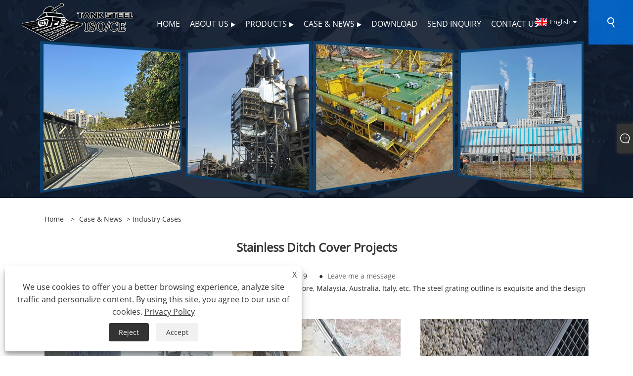

--- FILE ---
content_type: text/html; charset=utf-8
request_url: https://www.fourpointzerosteel.com/news-show-5.html
body_size: 6922
content:

<!DOCTYPE html>
<html xmlns="https://www.w3.org/1999/xhtml"  lang="en">
<head>
    <meta http-equiv="Content-Type" content="text/html; charset=utf-8">
    <meta name="viewport" content="width=device-width, initial-scale=1, minimum-scale=1, maximum-scale=1">
    
<title>Stainless Ditch Cover Projects - News - 4.0 (Taizhou) Steel Industry Co., Ltd.</title>
<meta name="keywords" content="Stainless Ditch Cover Projects" />
<meta name="description" content="4.0 (Taizhou) Steel Industry Co., Ltd.: Stainless Ditch Cover Projects" />
<link rel="shortcut icon" href="/upload/7500/20240116133136408861.png" type="image/x-icon" />
<!-- Google tag (gtag.js) -->
<script async src="https://www.googletagmanager.com/gtag/js?id=G-LV3T7WXDN7"></script>
<script>
  window.dataLayer = window.dataLayer || [];
  function gtag(){dataLayer.push(arguments);}
  gtag('js', new Date());

  gtag('config', 'G-LV3T7WXDN7');
gtag('config', 'AW-16448348239');
</script>

<link rel="dns-prefetch" href="https://style.trade-cloud.com.cn" />
<link rel="dns-prefetch" href="https://i.trade-cloud.com.cn" />
    <meta name="robots" content="index,follow">
    <meta name="distribution" content="Global" />
    <meta name="googlebot" content="all" />
    <meta property="og:type" content="news" />
    <meta property="og:url" content="https://www.fourpointzerosteel.com/news-show-5.html" />
    <meta property="og:title" content="Stainless Ditch Cover Projects - News - 4.0 (Taizhou) Steel Industry Co., Ltd." />
    <meta property="og:description" content="Tank stainless ditch cover products are distributed to global areas like Singapore, Malaysia, Australia, Italy, etc. The steel grating outline is exquisite and the design stringently follows customer requirements in standard drawings." />
    <meta property="og:site_name" content="https://www.fourpointzerosteel.com" />
    <link href="https://www.fourpointzerosteel.com/news-show-5.html" rel="canonical" />
    
    <link rel="alternate" hreflang="en"  href="https://www.fourpointzerosteel.com/news-show-5.html"/>
<link rel="alternate" hreflang="x-default"  href="https://www.fourpointzerosteel.com/news-show-5.html"/>
<link rel="alternate" hreflang="pl"  href="https://pl.fourpointzerosteel.com/news-show-22.html"/>
<link rel="alternate" hreflang="ru"  href="https://ru.fourpointzerosteel.com/news-show-45.html"/>
<link rel="alternate" hreflang="pt"  href="https://pt.fourpointzerosteel.com/news-show-46.html"/>
<link rel="alternate" hreflang="it"  href="https://it.fourpointzerosteel.com/news-show-49.html"/>
<link rel="alternate" hreflang="vi"  href="https://vi.fourpointzerosteel.com/news-show-68.html"/>
<link rel="alternate" hreflang="fr"  href="https://fr.fourpointzerosteel.com/news-show-69.html"/>
<link rel="alternate" hreflang="es"  href="https://es.fourpointzerosteel.com/news-show-70.html"/>
<link rel="alternate" hreflang="th"  href="https://th.fourpointzerosteel.com/news-show-77.html"/>
<link rel="alternate" hreflang="ja"  href="https://ja.fourpointzerosteel.com/news-show-99.html"/>
<link rel="alternate" hreflang="ko"  href="https://ko.fourpointzerosteel.com/news-show-100.html"/>
<link rel="alternate" hreflang="ms"  href="https://ms.fourpointzerosteel.com/news-show-119.html"/>
<link rel="alternate" hreflang="ga"  href="https://ga.fourpointzerosteel.com/news-show-125.html"/>
<link rel="alternate" hreflang="id"  href="https://id.fourpointzerosteel.com/news-show-134.html"/>
<link rel="alternate" hreflang="ar"  href="https://ar.fourpointzerosteel.com/news-show-142.html"/>
<link rel="alternate" hreflang="tr"  href="https://tr.fourpointzerosteel.com/news-show-149.html"/>

    <script type="application/ld+json">[
  {
    "@context": "https://schema.org/",
    "@type": "BreadcrumbList",
    "ItemListElement": [
      {
        "@type": "ListItem",
        "Name": "Home",
        "Position": 1,
        "Item": "https://www.fourpointzerosteel.com/"
      },
      {
        "@type": "ListItem",
        "Name": "Case & News",
        "Position": 2,
        "Item": "https://www.fourpointzerosteel.com/news.html"
      },
      {
        "@type": "ListItem",
        "Name": "Industry Cases",
        "Position": 3,
        "Item": "https://www.fourpointzerosteel.com/news-1.html"
      },
      {
        "@type": "ListItem",
        "Name": "Stainless Ditch Cover Projects",
        "Position": 4,
        "Item": "https://www.fourpointzerosteel.com/news-show-5.html"
      }
    ]
  },
  {
    "@context": "http://schema.org",
    "@type": "NewsArticle",
    "MainEntityOfPage": {
      "@type": "WebPage",
      "@id": "https://www.fourpointzerosteel.com/news-show-5.html"
    },
    "Headline": "Stainless Ditch Cover Projects - News - 4.0 (Taizhou) Steel Industry Co., Ltd.",
    "Image": {
      "@type": "ImageObject",
      "Url": "https://www.fourpointzerosteel.com/upload/7500/20240120151647907913.jpg"
    },
    "DatePublished": "2024-01-19T09:05:55.0000000Z",
    "Author": {
      "@type": "Organization",
      "Name": "4.0 (Taizhou) Steel Industry Co., Ltd.",
      "Url": "https://www.fourpointzerosteel.com/",
      "Logo": null
    },
    "Publisher": {
      "@type": "Organization",
      "Name": "4.0 (Taizhou) Steel Industry Co., Ltd.",
      "Url": null,
      "Logo": {
        "@type": "ImageObject",
        "Url": "https://www.fourpointzerosteel.com/upload/7500/20240120081831704898.png"
      }
    },
    "Description": "4.0 (Taizhou) Steel Industry Co., Ltd.: Stainless Ditch Cover Projects"
  }
]</script>
    
<link rel="stylesheet" id="css" type="text/css" href="https://style.trade-cloud.com.cn/Template/204/cyanblue/css/style.css">
<link rel="stylesheet" type="text/css" href="https://style.trade-cloud.com.cn/Template/204/css/font-awesome.min.css">
<link rel="stylesheet" id="css" type="text/css" href="https://style.trade-cloud.com.cn/Template/204/fonts/iconfont.css">
<link rel="stylesheet" id="css" type="text/css" href="https://style.trade-cloud.com.cn/Template/204/cyanblue/css/im.css">
<link rel="stylesheet" id="css" type="text/css" href="https://style.trade-cloud.com.cn/Template/204/css/mobile.css">
<link rel="stylesheet" id="css" type="text/css" href="https://style.trade-cloud.com.cn/Template/204/css/links.css">
<link rel="stylesheet" type="text/css" href="https://style.trade-cloud.com.cn/Template/204/css/language.css">

    <link type="text/css" rel="stylesheet" href="https://style.trade-cloud.com.cn/Template/204/cyanblue/css/product.css" />
    <link rel="stylesheet" type="text/css" href="https://style.trade-cloud.com.cn/Template/204/cyanblue/css/product_mobile.css">
    <script src="https://style.trade-cloud.com.cn/Template/204/js/jquery.min.js"></script>
    <!--    <script type="text/javascript" src="https://style.trade-cloud.com.cn/Template/204/js/jquery-1.9.1.min.js"></script>-->
    <script type="text/javascript" src="https://style.trade-cloud.com.cn/Template/204/js/owl.carousel.js"></script>
    <script type="text/javascript" src="/js/book.js?v=0.04"></script>
    <link type="text/css" rel="stylesheet" href="/css/inside.css" />
</head>
<body>
    <div class="container">
        
<header class="web_head index_web_head">
    <section class="head_layer">
        <div class="layout">
            <figure class="logo">
                <a href="/" title="4.0 (Taizhou) Steel Industry Co., Ltd."><img src="/upload/7500/20240120081831704898.png" alt="4.0 (Taizhou) Steel Industry Co., Ltd."></a>
            </figure>
            <nav class="nav_wrap">
                <ul class="head_nav">
                    <li><a href="/" title="Home"><em>Home</em></a></li><li><a href="/about.html" title="About Us"><em>About Us</em></a><ul><li><a title="About Us" href="/about.html"><em>About Us</em></a></li><li><a title="Our Factory" href="/about-374790.html"><em>Our Factory</em></a></li><li><a title="Our Certificate" href="/about-374787.html"><em>Our Certificate</em></a></li></ul></li><li><a href="/products.html" title="Products"><em>Products</em></a><ul><li><a title="Steel Grating" href="/steel-grating"><em>Steel Grating</em></a></li><li><a title="Press-locked Steel Grating" href="/press-locked-steel-grating"><em>Press-locked Steel Grating</em></a></li><li><a title="Grating Tread" href="/grating-tread"><em>Grating Tread</em></a></li><li><a title="Stainless Ditch Cover" href="/stainless-ditch-cover"><em>Stainless Ditch Cover</em></a></li><li><a title="Industry Handrails" href="/industry-handrails"><em>Industry Handrails</em></a></li><li><a title="Aluminum Gratings" href="/aluminum-gratings"><em>Aluminum Gratings</em></a></li><li><a title="Plank Grating" href="/plank-grating"><em>Plank Grating</em></a></li><li><a title="Grating Clip" href="/grating-clip"><em>Grating Clip</em></a></li></ul></li><li><a href="/news.html" title="Case & News"><em>Case & News</em></a><ul><li><a title="Industry Cases" href="/news-1.html"><em>Industry Cases</em></a></li><li><a title="Company News" href="/news-3.html"><em>Company News</em></a></li></ul></li><li><a href="/download.html" title="Download"><em>Download</em></a></li><li><a href="/message.html" title="Send Inquiry"><em>Send Inquiry</em></a></li><li><a href="/contact.html" title="Contact Us"><em>Contact Us</em></a></li>
                </ul>
            </nav>
            <div class="head_right">
                <div class="change-language ensemble">
                    <div class="change-language-title medium-title">
                        <div class="language-flag language-flag-en"><a title="English" href="javascript:;"><b class="country-flag"></b><span>English</span> </a></div>
                    </div>
                    <div class="change-language-cont sub-content"></div>
                </div>
                <span id="btn-search" class="btn--search"></span>
            </div>
            <ul class="prisna-wp-translate-seo" id="prisna-translator-seo">
                <li class="language-flag language-flag-en"><a title="English" href="https://www.fourpointzerosteel.com"><b class="country-flag"></b><span>English</span></a></li><li class="language-flag language-flag-es"><a title="Español" href="//es.fourpointzerosteel.com"><b class="country-flag"></b><span>Español</span></a></li><li class="language-flag language-flag-pt"><a title="Português" href="//pt.fourpointzerosteel.com"><b class="country-flag"></b><span>Português</span></a></li><li class="language-flag language-flag-ru"><a title="русский" href="//ru.fourpointzerosteel.com"><b class="country-flag"></b><span>русский</span></a></li><li class="language-flag language-flag-fr"><a title="Français" href="//fr.fourpointzerosteel.com"><b class="country-flag"></b><span>Français</span></a></li><li class="language-flag language-flag-ja"><a title="日本語" href="//ja.fourpointzerosteel.com"><b class="country-flag"></b><span>日本語</span></a></li><li class="language-flag language-flag-de"><a title="Deutsch" href="//de.fourpointzerosteel.com"><b class="country-flag"></b><span>Deutsch</span></a></li><li class="language-flag language-flag-vi"><a title="tiếng Việt" href="//vi.fourpointzerosteel.com"><b class="country-flag"></b><span>tiếng Việt</span></a></li><li class="language-flag language-flag-it"><a title="Italiano" href="//it.fourpointzerosteel.com"><b class="country-flag"></b><span>Italiano</span></a></li><li class="language-flag language-flag-nl"><a title="Nederlands" href="//nl.fourpointzerosteel.com"><b class="country-flag"></b><span>Nederlands</span></a></li><li class="language-flag language-flag-th"><a title="ภาษาไทย" href="//th.fourpointzerosteel.com"><b class="country-flag"></b><span>ภาษาไทย</span></a></li><li class="language-flag language-flag-pl"><a title="Polski" href="//pl.fourpointzerosteel.com"><b class="country-flag"></b><span>Polski</span></a></li><li class="language-flag language-flag-ko"><a title="한국어" href="//ko.fourpointzerosteel.com"><b class="country-flag"></b><span>한국어</span></a></li><li class="language-flag language-flag-ms"><a title="Malay" href="//ms.fourpointzerosteel.com"><b class="country-flag"></b><span>Malay</span></a></li><li class="language-flag language-flag-fi"><a title="Suomi" href="//fi.fourpointzerosteel.com"><b class="country-flag"></b><span>Suomi</span></a></li><li class="language-flag language-flag-tr"><a title="Türkçe" href="//tr.fourpointzerosteel.com"><b class="country-flag"></b><span>Türkçe</span></a></li><li class="language-flag language-flag-ga"><a title="Gaeilge" href="//ga.fourpointzerosteel.com"><b class="country-flag"></b><span>Gaeilge</span></a></li><li class="language-flag language-flag-ar"><a title="العربية" href="//ar.fourpointzerosteel.com"><b class="country-flag"></b><span>العربية</span></a></li><li class="language-flag language-flag-id"><a title="Indonesia" href="//id.fourpointzerosteel.com"><b class="country-flag"></b><span>Indonesia</span></a></li><li class="language-flag language-flag-no"><a title="Norsk‎" href="//no.fourpointzerosteel.com"><b class="country-flag"></b><span>Norsk‎</span></a></li>
            </ul>
        </div>
    </section>
</header>


        <div class="banner page-banner" id="body">
            <div class="page-bannertxt">
                
            </div>
            <img src="/upload/7500/20240112165036293810.jpg" alt="Case & News" />
        </div>
        <div class="block">
            <div class="layout">
                <div class="position">
                    <span><a class="home" href="/"><i class="icon-home">Home</i></a></span>
                    <span>></span>
                    <a href="https://www.fourpointzerosteel.com/news.html">Case & News</a>
                     > <a href="https://www.fourpointzerosteel.com/news-1.html" title="Industry Cases">Industry Cases</a>
                </div>
                <div class="classes">
                    <h1>
                        Stainless Ditch Cover Projects</h1>
                    <div class="class-info">

                        <div class="date">
                            <span><i>● </i>2024-01-19 </span>
                            <span id="viewCount"><i>● </i>- </span>
                            <span><i>● </i><a href="#Leave">Leave me a message </a></span>
                        </div>
                    </div>
                </div>
                <div class="class-name">
                </div>
                <div class="class-content">
                    <p>
	Tank stainless ditch cover products are distributed to global areas like Singapore, Malaysia, Australia, Italy, etc. The steel grating outline is exquisite and the design stringently follows customer requirements in standard drawings.
</p>
<p>
	<br />
</p>
<style>
._slider_case {
    position: relative;
}
</style>
<section class="_slider_case">
<div class="swiper-wrapper">
	<div class="swiper-slide">
		<img src="https://i.trade-cloud.com.cn/upload/7500/image/20240119/01_591528.jpg" alt="" /> 
	</div>
	<div class="swiper-slide">
		<img src="https://i.trade-cloud.com.cn/upload/7500/image/20240119/02_377634.jpg" alt="" /> 
	</div>
	<div class="swiper-slide">
		<img src="https://i.trade-cloud.com.cn/upload/7500/image/20240119/03_69218.jpg" alt="" /> 
	</div>
	<div class="swiper-slide">
		<img src="https://i.trade-cloud.com.cn/upload/7500/image/20240119/04_69218.jpg" alt="" /> 
	</div>
	<div class="swiper-slide">
		<img src="https://i.trade-cloud.com.cn/upload/7500/image/20240119/05_12491.jpg" alt="" /> 
	</div>
	<div class="swiper-slide">
		<img src="https://i.trade-cloud.com.cn/upload/7500/image/20240119/06_502205.jpg" alt="" /> 
	</div>
	<div class="swiper-slide">
		<img src="https://i.trade-cloud.com.cn/upload/7500/image/20240119/07_563148.jpg" alt="" /> 
	</div>
	<div class="swiper-slide">
		<img src="https://i.trade-cloud.com.cn/upload/7500/image/20240119/08_605584.jpg" alt="" /> 
	</div>
</div>
<div class="slider_swiper_control">
	<div class="swiper-buttons">
		<div class="swiper-button-prev swiper-button-white">
			<span class="slide-page-box"></span> 
		</div>
		<div class="swiper-button-next swiper-button-white">
			<span class="slide-page-box"></span> 
		</div>
	</div>
	<div class="slider_swiper_pager">
		<div class="swiper-pagination swiper-pagination-white">
		</div>
	</div>
</div>
</section>
<script>
$(function() {
var relatedSwiper = new Swiper('._slider_case', {
  slidesPerView: 3,
  spaceBetween: 40,
  watchOverflow:true,
  speed: 400,
  navigation: {
    nextEl: '._slider_case .swiper-button-next',
    prevEl: '._slider_case .swiper-button-prev',
  },
});
})
</script>
                </div>
                <div class="prev-next">
                    <div class="prev-news"><span>Previous:</span><a href="/news-show-506.html" title="We started cooperation with LVMH Group Shanghai Branch!">We started cooperation with LVMH Group Shanghai Branch!</a></div>
                    <div class="next-news"><span>Next:</span><a href="/news-show-4.html" title="Thermal Power Projects">Thermal Power Projects</a></div>
                </div>
                <div class="a2a_kit a2a_kit_size_32 a2a_default_style">
                    <a class="a2a_dd" href="https://www.addtoany.com/share"></a>
                    <a class="a2a_button_facebook"></a>
                    <a class="a2a_button_twitter"></a>
                    <a class="a2a_button_pinterest"></a>
                    <a class="a2a_button_linkedin"></a>
                </div>
                <script async src="https://static.addtoany.com/menu/page.js"></script>
            </div>
        </div>

        <div class="block news-inquiry" id="Leave">
            <div class="layout">
                <div class="classes">
                    <div class="class-content">
                        <div class="inquiry">
                            <h3>Send Inquiry</h3>
                            <form class="form" id="ContactForm" data-proid="0">
                                <div class="form-item col-l-1">
                                    <input placeholder="Subject*" id="contact_subject" name="Subject" type="text" value="" required>
                                </div>
                                <div class="form-item col-r-1">
                                    <input placeholder="Company" id="contact_company" name="Company" type="text" value="">
                                </div>
                                <div class="form-item col-l-1">
                                    <input name="email" placeholder="Email*" id="contact_email" type="email" value="" required>
                                </div>
                                <div class="form-item col-r-1">
                                    <input placeholder="Name*" id="contact_name" name="name" type="text" value="" required>
                                </div>
                                <div class="form-item col-l-1">
                                    <input placeholder="Tel / WhatsApp" id="contact_tel" name="tel" type="text" value="">
                                </div>
                                <div class="form-item col-l-2">
                                    <textarea name="content" placeholder="Content*" id="contact_content" required></textarea>
                                </div>
                                <div class="form-item">
                                    <button id="submit" type="submit" style="line-height: 40px; border: 1px solid #eee; border-radius: 5px;">Submit</button>
                                </div>
                            </form>
                        </div>
                    </div>
                </div>
            </div>

            <script type="text/javascript">
                ContactForm.addEventListener("submit", (e) => {
                    e.preventDefault();

                    const button = $("#submit");

                    button.attr("disabled", true);

                    var ProID, Subject, Company, Email, Name, Tel, Content;
                    ProID = $("#ContactForm").attr("data-proid").trim();
                    Subject = $("input#contact_subject").val().trim();
                    Company = $("input#contact_company").val().trim();
                    Name = $("input#contact_name").val().trim();
                    Email = $("input#contact_email").val().trim();
                    Tel = $("input#contact_tel").val().trim();
                    Content = $("#contact_content").val();

                    button.html("Please Wait...");

                    var url = window.location.pathname;
                    $.ajax({
                        type: "POST",
                        url: "/AjaxData.ashx",
                        data: "Action=AddBook&Type=NewBook&ProID=" + encodeURIComponent(ProID) + "&Title=" + encodeURIComponent(Subject) + "&Company=" + encodeURIComponent(Company) + "&Email=" + encodeURIComponent(Email)
                            + "&Name=" + encodeURIComponent(Name) + "&Url=" + encodeURIComponent(url) + "&Tel=" + encodeURIComponent(Tel) + "&Content=" + encodeURIComponent(Content),
                        success: function (ret) {
                            if (ret == "200") {
                                window.location.href = "/thank.html";
                            }
                            else {
                                alert(ret);
                                button.html("Submit");
                                button.attr("disabled", false);
                            }
                        },
                        error: function (XMLHttpRequest, textStatus, errorThrown) {
                            alert("Erro"); button.html("Submit"); button.attr("disabled", false);
                        }
                    });
                });
                $(function () {
                    var newsId = 5;
                    if (!newsId) return;
                    $.ajax({
                        url: "/Handlers/GetView.ashx",
                        type: "GET",
                        data: { id: newsId, t: new Date().getTime() },
                        cache: false,
                        success: function (res) {
                            $("#viewCount").html('<i>● </i> ' + res);
                        },
                        error: function () {
                            $("#viewCount").html('<i>● </i> -');
                        }
                    });
                    $.ajax({
                        url: "/Handlers/AddView.ashx",
                        type: "POST",
                        data: { id: newsId },
                        cache: false
                    });
                });
            </script>
        </div>

        
<footer class="web_footer">
    <section class="foot_service">
        <div class="layout">
            <div class="foot_left">
                <figure class="foot_logo">
                    <img src="/upload/7500/20240120081831704898.png" alt="4.0 (Taizhou) Steel Industry Co., Ltd.">
                </figure>
                <address class="foot_contact_list">
                    <ul>
                        <li class="contact_item">
                            <div class="contact_txt">
                                <span class="item_label">Tel:</span>
                                <span class="item_val"><a href="tel: +86-13601485667"> +86-13601485667</a></span>
                            </div>
                        </li>
                        <li class="contact_item">
                            <div class="contact_txt">
                                <span class="item_label">Email:</span>
                                <span class="item_val"><a href="/message.html">fourpointzero@fourpointzerosteel.com</a></span>
                            </div>
                        </li>
                        <li class="contact_item clear">
                            <div class="contact_txt">
                                <span class="item_label">Address:</span>
                                <span class="item_val">No.1 Road High Tech Equipment Industrial Park Jiangyan Taizhou City China</span>
                            </div>
                        </li>
                    </ul>
                </address>
            </div>
            <div class="foot_right">
                <div class="company_subscribe">
                    <h3 class="subscribe_title">Send Inquiry</h3>
                    <p style="margin-top: 10px;">
                        If you have any enquiry about quotation or cooperation, please feel free to email or use the following inquiry form. Our sales representative will contact you within 24 hours.</p>
                    <div class="learn_more">
                        <a href="/message.html" class="button">Inquiry Now</a>
                    </div>
                </div>
            </div>
        </div>
    </section>
    <section class="foot_bar">
        <div class="layout">
            <ul class="foot_sns">
                <li><a href="https://www.facebook.com/profile.php?id=61555621686678" target="_blank" rel="nofollow" class="facebook" title="Facebook"><span class="iconfont icon-Facebook"></span></a></li><li><a href="https://www.linkedin.com/in/bryant-han-526a372a9/" target="_blank" rel="nofollow" class="linkedin" title="Linkedin"><span class="iconfont icon-in"></span></a></li><li><a href="https://api.whatsapp.com/send?phone=8618262215639&text=Hello" target="_blank" rel="nofollow" class="Whatsapp" title="Whatsapp"><span class="iconfont icon-whatsapp"></span></a></li>
            </ul>
            <ul class="foot-link">
                <li><a href="/links.html">Links</a></li>
                <li><a href="/sitemap.html">Sitemap</a></li>
                <li><a href="/rss.xml">RSS</a></li>
                <li><a href="/sitemap.xml">XML</a></li>
                <li><a href="/privacy-policy.html" rel="nofollow" target="_blank">Privacy Policy</a></li>
                
            </ul>

            <div class="copyright">
                Copyright © 2024 4.0 (Taizhou) Steel Industry Co., Ltd. All Rights Reserved.
            </div>
        </div>
    </section>
</footer>
<style type="text/css">
	#Descrip {
		margin-top: 20px;
	}
	#Descrip h3 {
		font-size: 20px;
		font-weight: bold;
		color: #333;
		margin-bottom: 20px;
		padding-left: 20px;
		line-height: 24px;
		position: relative;
	}
	#Descrip h3:before {
		content: "";
		display: block;
		position: absolute;
		left: 0;
		top: 6.5px;
		width: 11px;
		height: 11px;
		background: #007FFF;
		transform: rotate(45deg);
	}
	#Descrip p {
		font-size: 14px;
		color: #666;
		line-height: 1.7;
		padding: 5px 0;
	}
	#Descrip table {
		width: 100%;
		margin-bottom: 10px;
		border-collapse: collapse;
	}
	#Descrip td {
		font-size: 14px;
		color: #666;
		padding: 10px;
		border: 1px solid #ddd;
	}
	#Descrip p img {
		margin-bottom: 5px;
		width: auto;
		max-width: 100%;

	}
img {
    height: 100%;
}
.block .product-right .product-list .product-item .product-info .btn {
    background-color: #007FFF;
    display: none;
}
.shown_products_a_right h4 a {
    background-color: #bbb;
}
.shown_products_b_a h2 {
    background-color: #bbb;

}

.block .product-right .product-list .product-item .product-info .btn:nth-child(3) {
    display: inline-block;
}
.block .product-right .show-detail .product-item .product-info h2 {
    margin-bottom: 10px;
    margin-top: 10px;
}
.block .product-right .show-detail .product-item {
    width: 32.3333333%;
    margin: .5%;
    padding: 0;
}
.poorder {
display:none;
}

@media (min-width: 768px) {
.block .class-content .news-item .news-img img {
    height: 260px;
    object-fit: cover;
}
}
</style><style>
.web_footer .company_subscribe .subscribe_title {
    font-size: 20px;
}
.web_footer .company_subscribe .button {
    font-size: 16px;
}
.iconfont {
    font-size: 40px;
}

.block .class-content .news-item .news-info .news-btn {
    background-color: #007FFF;
}

@media screen and (min-width: 768px) {
.im {
    top: 160px;
}
}

@media (max-width: 1360px) and (min-width: 1240px) {
.web_head .head_nav>li>a {
    padding: 0 5px;
}
}
</style><script id="test" type="text/javascript"></script><script type="text/javascript">document.getElementById("test").src="//www.fourpointzerosteel.com/IPCount/stat.aspx?ID=7500";</script>
        


<link href="/OnlineService/11/css/im.css" rel="stylesheet" />
<div class="im">
    <style>
        img {
            border: none;
            max-width: 100%;
        }
    </style>
    <label class="im-l" for="select"><i class="iconfont icon-xiaoxi21"></i></label>
    <input type="checkbox" id="select">
    <div class="box">
        <ul>
          <li><a class="ri_Email" href="/message.html" title="fourpointzero@fourpointzerosteel.com" target="_blank"><img style="width:25px;" src="/OnlineService/11/images/e-mail.webp" alt="E-mail" /><span>fourpointzero</span></a></li><li><a class="ri_Email" href="/message.html" title="Edison@fourpointzerosteel.com" target="_blank"><img style="width:25px;" src="/OnlineService/11/images/e-mail.webp" alt="E-mail" /><span>Edison</span></a></li><li><a class="ri_Email" href="/message.html" title="Bryant@fourpointzerosteel.com" target="_blank"><img style="width:25px;" src="/OnlineService/11/images/e-mail.webp" alt="E-mail" /><span>Bryant</span></a></li><li style="padding:5px"><img src="/upload/7500/20240228141735183152.jpg" alt="WeChat" /></li><li style="padding:5px"><img src="/upload/7500/20240228141751406926.jpg" alt="WeChat" /></li> 
            <li style="padding:5px"><img src="/upload/7500/20240116133136456609.png" alt="QR" /></li>
        </ul>
    </div>
</div>




<div class="web-search">
    <b id="btn-search-close" class="btn--search-close"></b>
    <div style="width: 100%">
        <div class="head-search">
            <form class="" action="/products.html">
                <input class="search-ipt" name="search" placeholder="Start Typing...">
                <input class="search-btn" type="button">
                <span class="search-attr">Hit enter to search or ESC to close</span>
            </form>
        </div>
    </div>
</div>
<script src="https://style.trade-cloud.com.cn/Template/204/js/common.js"></script>
<script type="text/javascript">
    $(function () {
        $(".privacy-close").click(function () {
            $("#privacy-prompt").css("display", "none");
        });
    });
</script>
<div class="privacy-prompt" id="privacy-prompt">
    <div class="privacy-close">X</div>
    <div class="text">
        We use cookies to offer you a better browsing experience, analyze site traffic and personalize content. By using this site, you agree to our use of cookies.
        <a href="/privacy-policy.html" rel='nofollow' target="_blank">Privacy Policy</a>
    </div>
    <div class="agree-btns">
        <a class="agree-btn" onclick="myFunction()" id="reject-btn" href="javascript:;">Reject
        </a>
        <a class="agree-btn" onclick="closeclick()" style="margin-left: 15px;" id="agree-btn" href="javascript:;">Accept
        </a>
    </div>
</div>
<link href="/css/privacy.css" rel="stylesheet" type="text/css" />
<script src="/js/privacy.js"></script>

<script defer src="https://static.cloudflareinsights.com/beacon.min.js/vcd15cbe7772f49c399c6a5babf22c1241717689176015" integrity="sha512-ZpsOmlRQV6y907TI0dKBHq9Md29nnaEIPlkf84rnaERnq6zvWvPUqr2ft8M1aS28oN72PdrCzSjY4U6VaAw1EQ==" data-cf-beacon='{"version":"2024.11.0","token":"84930ce552714638aeb7d8a990dcbdf0","r":1,"server_timing":{"name":{"cfCacheStatus":true,"cfEdge":true,"cfExtPri":true,"cfL4":true,"cfOrigin":true,"cfSpeedBrain":true},"location_startswith":null}}' crossorigin="anonymous"></script>
</body>
</html>
